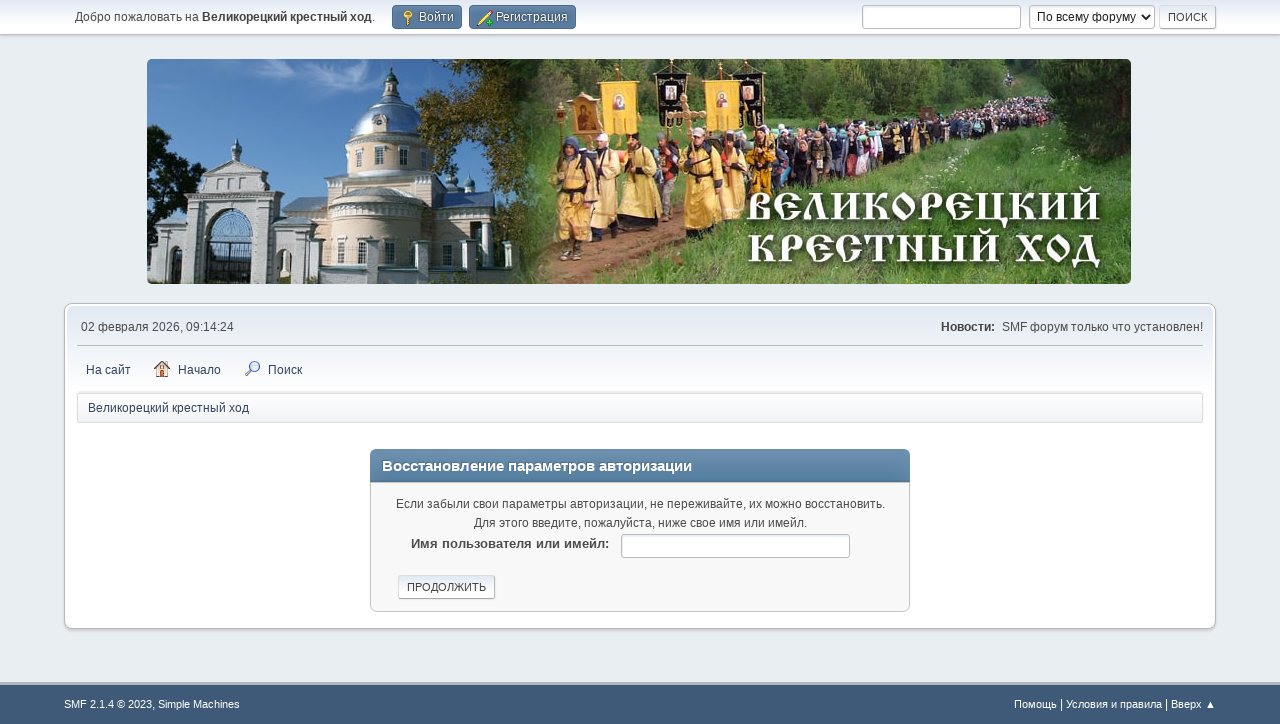

--- FILE ---
content_type: text/html; charset=UTF-8
request_url: https://forum.velikoretsky-hod.ru/index.php?PHPSESSID=02l81dnv66801trj6l07nf9k3q&action=reminder
body_size: 3439
content:
<!DOCTYPE html>
<html lang="ru-RU">
<head>
<!-- Yandex.Metrika counter -->
<script type="text/javascript" >
   (function(m,e,t,r,i,k,a){m[i]=m[i]||function(){(m[i].a=m[i].a||[]).push(arguments)};
   m[i].l=1*new Date();
   for (var j = 0; j < document.scripts.length; j++) {if (document.scripts[j].src === r) { return; }}
   k=e.createElement(t),a=e.getElementsByTagName(t)[0],k.async=1,k.src=r,a.parentNode.insertBefore(k,a)})
   (window, document, "script", "https://mc.yandex.ru/metrika/tag.js", "ym");

   ym(99780798, "init", {
        clickmap:true,
        trackLinks:true,
        accurateTrackBounce:true,
        webvisor:true
   });
</script>
<noscript><div><img src="https://mc.yandex.ru/watch/99780798" style="position:absolute; left:-9999px;" alt="" /></div></noscript>
<!-- /Yandex.Metrika counter -->

	<meta charset="UTF-8">
	<link rel="stylesheet" href="https://www.forum.velikoretsky-hod.ru/Themes/default/css/minified_edacaa41528f0cf4c2116f948085b239.css?smf214_1708071070">
	<style>
	img.avatar { max-width: 165px !important; max-height: 165px !important; }
	
	</style>
	<script>
		var smf_theme_url = "https://www.forum.velikoretsky-hod.ru/Themes/default";
		var smf_default_theme_url = "https://www.forum.velikoretsky-hod.ru/Themes/default";
		var smf_images_url = "https://www.forum.velikoretsky-hod.ru/Themes/default/images";
		var smf_smileys_url = "http://www.forum.velikoretsky-hod.ru/Smileys";
		var smf_smiley_sets = "";
		var smf_smiley_sets_default = "";
		var smf_avatars_url = "http://www.forum.velikoretsky-hod.ru/avatars";
		var smf_scripturl = "https://forum.velikoretsky-hod.ru/index.php?PHPSESSID=02l81dnv66801trj6l07nf9k3q&amp;";
		var smf_iso_case_folding = false;
		var smf_charset = "UTF-8";
		var smf_session_id = "579c48efc209e0dc0d0cb1b30e9280a6";
		var smf_session_var = "b5f6184b";
		var smf_member_id = 0;
		var ajax_notification_text = 'Загружается...';
		var help_popup_heading_text = 'Подсказка';
		var banned_text = 'Гость, вы забанены и не можете оставлять сообщения на форуме!';
		var smf_txt_expand = 'Развернуть';
		var smf_txt_shrink = 'Свернуть';
		var smf_collapseAlt = 'Скрыть';
		var smf_expandAlt = 'Показать';
		var smf_quote_expand = false;
		var allow_xhjr_credentials = false;
	</script>
	<script src="https://ajax.googleapis.com/ajax/libs/jquery/3.6.3/jquery.min.js"></script>
	<script src="https://www.forum.velikoretsky-hod.ru/Themes/default/scripts/minified_3ede76e0925a5e7d65a2bfdbc5b0e4f5.js?smf214_1708071070"></script>
	<script>
	var smf_you_sure ='Хотите сделать это?';
	</script>
	<title>Восстановление параметров авторизации</title>
	<meta name="viewport" content="width=device-width, initial-scale=1">
	<meta property="og:site_name" content="Великорецкий крестный ход">
	<meta property="og:title" content="Восстановление параметров авторизации">
	<meta property="og:description" content="Восстановление параметров авторизации">
	<meta name="description" content="Восстановление параметров авторизации">
	<meta name="theme-color" content="#557EA0">
	<meta name="robots" content="noindex">
	<link rel="help" href="https://forum.velikoretsky-hod.ru/index.php?PHPSESSID=02l81dnv66801trj6l07nf9k3q&amp;action=help">
	<link rel="contents" href="https://forum.velikoretsky-hod.ru/index.php?PHPSESSID=02l81dnv66801trj6l07nf9k3q&amp;">
	<link rel="search" href="https://forum.velikoretsky-hod.ru/index.php?PHPSESSID=02l81dnv66801trj6l07nf9k3q&amp;action=search">
	<link rel="alternate" type="application/rss+xml" title="Великорецкий крестный ход - RSS" href="https://forum.velikoretsky-hod.ru/index.php?PHPSESSID=02l81dnv66801trj6l07nf9k3q&amp;action=.xml;type=rss2">
	<link rel="alternate" type="application/atom+xml" title="Великорецкий крестный ход - Atom" href="https://forum.velikoretsky-hod.ru/index.php?PHPSESSID=02l81dnv66801trj6l07nf9k3q&amp;action=.xml;type=atom">
</head>
<body id="chrome" class="action_reminder">
<div id="footerfix">
	<div id="top_section">
		<div class="inner_wrap">
			<ul class="floatleft" id="top_info">
				<li class="welcome">
					Добро пожаловать на <strong>Великорецкий крестный ход</strong>.
				</li>
				<li class="button_login">
					<a href="https://forum.velikoretsky-hod.ru/index.php?PHPSESSID=02l81dnv66801trj6l07nf9k3q&amp;action=login" class="open" onclick="return reqOverlayDiv(this.href, 'Войти', 'login');">
						<span class="main_icons login"></span>
						<span class="textmenu">Войти</span>
					</a>
				</li>
				<li class="button_signup">
					<a href="https://forum.velikoretsky-hod.ru/index.php?PHPSESSID=02l81dnv66801trj6l07nf9k3q&amp;action=signup" class="open">
						<span class="main_icons regcenter"></span>
						<span class="textmenu">Регистрация</span>
					</a>
				</li>
			</ul>
			<form id="search_form" class="floatright" action="https://forum.velikoretsky-hod.ru/index.php?PHPSESSID=02l81dnv66801trj6l07nf9k3q&amp;action=search2" method="post" accept-charset="UTF-8">
				<input type="search" name="search" value="">&nbsp;
				<select name="search_selection">
					<option value="all" selected>По всему форуму </option>
				</select>
				<input type="submit" name="search2" value="Поиск" class="button">
				<input type="hidden" name="advanced" value="0">
			</form>
		</div><!-- .inner_wrap -->
	</div><!-- #top_section -->
	<style>
		.forumtitle {
			text-align:center;
			margin: 0 auto;
		}
		.forumtitle img {
			border-radius: 5px;
		}

	</style>
	<div id="header">
		<h1 class="forumtitle">
			<a id="top" href="https://forum.velikoretsky-hod.ru/index.php?PHPSESSID=02l81dnv66801trj6l07nf9k3q&amp;"><img src="/Themes/default/images/header.jpg" alt="Великорецкий крестный ход"></a>
		</h1>
	</div>
	<div id="wrapper">
		<div id="upper_section">
			<div id="inner_section">
				<div id="inner_wrap" class="hide_720">
					<div class="user">
						<time datetime="2026-02-02T06:14:24Z">02 февраля 2026, 09:14:24</time>
					</div>
					<div class="news">
						<h2>Новости: </h2>
						<p>SMF форум только что установлен!</p>
					</div>
				</div>
				<a class="mobile_user_menu">
					<span class="menu_icon"></span>
					<span class="text_menu">Главное меню</span>
				</a>
				<div id="main_menu">
					<div id="mobile_user_menu" class="popup_container">
						<div class="popup_window description">
							<div class="popup_heading">Главное меню
								<a href="javascript:void(0);" class="main_icons hide_popup"></a>
							</div>
							
					<ul class="dropmenu menu_nav">
						<li class="button_site">
							<a href="https://velikoretsky-hod.ru">
								<span class="main_icons quick_sticky.gif"></span><span class="textmenu">На сайт</span>
							</a>
						</li>
						<li class="button_home">
							<a href="https://forum.velikoretsky-hod.ru/index.php?PHPSESSID=02l81dnv66801trj6l07nf9k3q&amp;">
								<span class="main_icons home"></span><span class="textmenu">Начало</span>
							</a>
						</li>
						<li class="button_search">
							<a href="https://forum.velikoretsky-hod.ru/index.php?PHPSESSID=02l81dnv66801trj6l07nf9k3q&amp;action=search">
								<span class="main_icons search"></span><span class="textmenu">Поиск</span>
							</a>
						</li>
					</ul><!-- .menu_nav -->
						</div>
					</div>
				</div>
				<div class="navigate_section">
					<ul>
						<li class="last">
							<a href="https://forum.velikoretsky-hod.ru/index.php?PHPSESSID=02l81dnv66801trj6l07nf9k3q&amp;"><span>Великорецкий крестный ход</span></a>
						</li>
					</ul>
				</div><!-- .navigate_section -->
			</div><!-- #inner_section -->
		</div><!-- #upper_section -->
		<div id="content_section">
			<div id="main_content_section">
	<br>
	<form action="https://forum.velikoretsky-hod.ru/index.php?PHPSESSID=02l81dnv66801trj6l07nf9k3q&amp;action=reminder;sa=picktype" method="post" accept-charset="UTF-8">
		<div class="tborder login">
			<div class="cat_bar">
				<h3 class="catbg">Восстановление параметров авторизации</h3>
			</div>
			<div class="roundframe">
				<p class="smalltext centertext">Если забыли свои параметры авторизации, не переживайте, их можно восстановить. Для этого введите, пожалуйста, ниже свое имя или имейл.</p>
				<dl>
					<dt>Имя пользователя или имейл:</dt>
					<dd><input type="text" name="user" size="30"></dd>
				</dl>
				<input type="submit" value="Продолжить" class="button">
				<br class="clear">
			</div>
		</div>
		<input type="hidden" name="b5f6184b" value="579c48efc209e0dc0d0cb1b30e9280a6">
		<input type="hidden" name="fde9d73fa55a" value="67ade318e60fb6eba9257d8573dce23a">
	</form>
			</div><!-- #main_content_section -->
		</div><!-- #content_section -->
	</div><!-- #wrapper -->
</div><!-- #footerfix -->
	<div id="footer">
		<div class="inner_wrap">
		<ul>
			<li class="floatright"><a href="https://forum.velikoretsky-hod.ru/index.php?PHPSESSID=02l81dnv66801trj6l07nf9k3q&amp;action=help">Помощь</a> | <a href="https://forum.velikoretsky-hod.ru/index.php?PHPSESSID=02l81dnv66801trj6l07nf9k3q&amp;action=agreement">Условия и правила</a> | <a href="#top_section">Вверх &#9650;</a></li>
			<li class="copyright"><a href="https://forum.velikoretsky-hod.ru/index.php?PHPSESSID=02l81dnv66801trj6l07nf9k3q&amp;action=credits" title="Лицензия" target="_blank" rel="noopener">SMF 2.1.4 &copy; 2023</a>, <a href="https://www.simplemachines.org" title="Simple Machines" target="_blank" rel="noopener">Simple Machines</a></li>
		</ul>
		</div>
	</div><!-- #footer -->
<script>
window.addEventListener("DOMContentLoaded", function() {
	function triggerCron()
	{
		$.get('https://forum.velikoretsky-hod.ru' + "/cron.php?ts=1770012855");
	}
	window.setTimeout(triggerCron, 1);
});
</script>
</body>
</html>